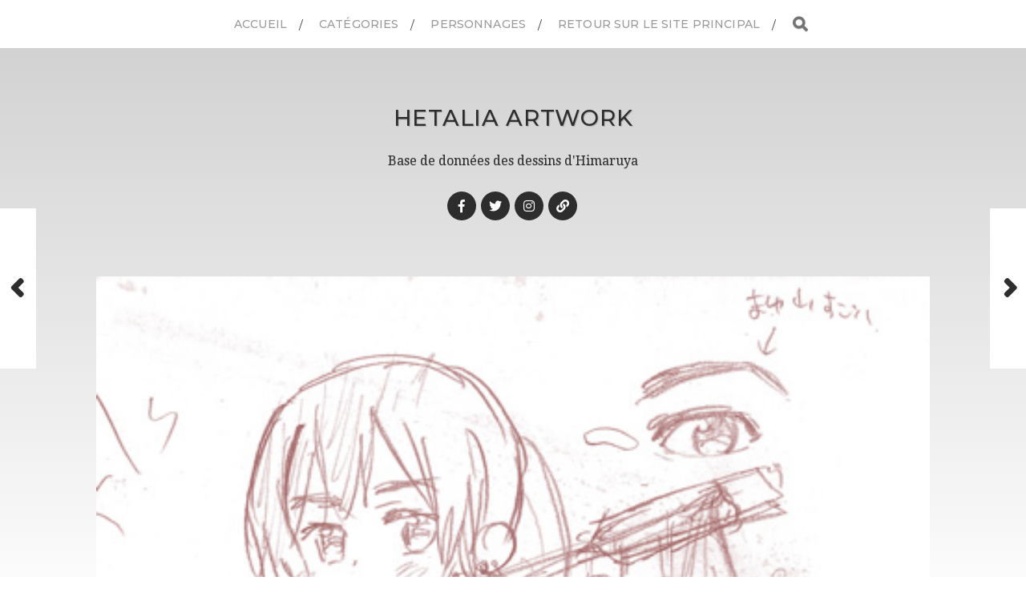

--- FILE ---
content_type: text/html; charset=UTF-8
request_url: https://artwork.hetalia-world.fr/2011/01/21/2263/
body_size: 5654
content:
<!DOCTYPE html>

<html class="no-js" lang="fr-BE">

	<head profile="http://gmpg.org/xfn/11">
		
		<meta http-equiv="Content-Type" content="text/html; charset=UTF-8" />
		<meta name="viewport" content="width=device-width, initial-scale=1.0, maximum-scale=1.0, user-scalable=no" >
		 
		<title>Hetalia Artwork</title>
<meta name='robots' content='max-image-preview:large' />
<script>document.documentElement.className = document.documentElement.className.replace("no-js","js");</script>
<link rel='dns-prefetch' href='//s.w.org' />
<link rel="alternate" type="application/rss+xml" title="Hetalia Artwork &raquo; Flux" href="https://artwork.hetalia-world.fr/feed/" />
<link rel="alternate" type="application/rss+xml" title="Hetalia Artwork &raquo; Flux des commentaires" href="https://artwork.hetalia-world.fr/comments/feed/" />
<link rel="alternate" type="application/rss+xml" title="Hetalia Artwork &raquo;  Flux des commentaires" href="https://artwork.hetalia-world.fr/2011/01/21/2263/feed/" />
		<script type="text/javascript">
			window._wpemojiSettings = {"baseUrl":"https:\/\/s.w.org\/images\/core\/emoji\/13.1.0\/72x72\/","ext":".png","svgUrl":"https:\/\/s.w.org\/images\/core\/emoji\/13.1.0\/svg\/","svgExt":".svg","source":{"concatemoji":"https:\/\/artwork.hetalia-world.fr\/wp-includes\/js\/wp-emoji-release.min.js?ver=5.8.12"}};
			!function(e,a,t){var n,r,o,i=a.createElement("canvas"),p=i.getContext&&i.getContext("2d");function s(e,t){var a=String.fromCharCode;p.clearRect(0,0,i.width,i.height),p.fillText(a.apply(this,e),0,0);e=i.toDataURL();return p.clearRect(0,0,i.width,i.height),p.fillText(a.apply(this,t),0,0),e===i.toDataURL()}function c(e){var t=a.createElement("script");t.src=e,t.defer=t.type="text/javascript",a.getElementsByTagName("head")[0].appendChild(t)}for(o=Array("flag","emoji"),t.supports={everything:!0,everythingExceptFlag:!0},r=0;r<o.length;r++)t.supports[o[r]]=function(e){if(!p||!p.fillText)return!1;switch(p.textBaseline="top",p.font="600 32px Arial",e){case"flag":return s([127987,65039,8205,9895,65039],[127987,65039,8203,9895,65039])?!1:!s([55356,56826,55356,56819],[55356,56826,8203,55356,56819])&&!s([55356,57332,56128,56423,56128,56418,56128,56421,56128,56430,56128,56423,56128,56447],[55356,57332,8203,56128,56423,8203,56128,56418,8203,56128,56421,8203,56128,56430,8203,56128,56423,8203,56128,56447]);case"emoji":return!s([10084,65039,8205,55357,56613],[10084,65039,8203,55357,56613])}return!1}(o[r]),t.supports.everything=t.supports.everything&&t.supports[o[r]],"flag"!==o[r]&&(t.supports.everythingExceptFlag=t.supports.everythingExceptFlag&&t.supports[o[r]]);t.supports.everythingExceptFlag=t.supports.everythingExceptFlag&&!t.supports.flag,t.DOMReady=!1,t.readyCallback=function(){t.DOMReady=!0},t.supports.everything||(n=function(){t.readyCallback()},a.addEventListener?(a.addEventListener("DOMContentLoaded",n,!1),e.addEventListener("load",n,!1)):(e.attachEvent("onload",n),a.attachEvent("onreadystatechange",function(){"complete"===a.readyState&&t.readyCallback()})),(n=t.source||{}).concatemoji?c(n.concatemoji):n.wpemoji&&n.twemoji&&(c(n.twemoji),c(n.wpemoji)))}(window,document,window._wpemojiSettings);
		</script>
		<style type="text/css">
img.wp-smiley,
img.emoji {
	display: inline !important;
	border: none !important;
	box-shadow: none !important;
	height: 1em !important;
	width: 1em !important;
	margin: 0 .07em !important;
	vertical-align: -0.1em !important;
	background: none !important;
	padding: 0 !important;
}
</style>
	<link rel='stylesheet' id='wp-block-library-css'  href='https://artwork.hetalia-world.fr/wp-includes/css/dist/block-library/style.min.css?ver=5.8.12' type='text/css' media='all' />
<link rel='stylesheet' id='hitchcock_google_fonts-css'  href='//fonts.googleapis.com/css?family=Montserrat%3A400%2C400italic%2C500%2C600%2C700%2C700italic%7CDroid+Serif%3A400%2C400italic%2C700%2C700italic&#038;ver=1' type='text/css' media='all' />
<link rel='stylesheet' id='hitchcock_fontawesome-css'  href='https://artwork.hetalia-world.fr/wp-content/themes/hitchcock/assets/fonts/font-awesome/css/font-awesome.css?ver=2.0.2' type='text/css' media='all' />
<link rel='stylesheet' id='hitchcock_style-css'  href='https://artwork.hetalia-world.fr/wp-content/themes/hitchcock/style.css?ver=2.0.2' type='text/css' media='all' />
<script type='text/javascript' src='https://artwork.hetalia-world.fr/wp-includes/js/jquery/jquery.min.js?ver=3.6.0' id='jquery-core-js'></script>
<script type='text/javascript' src='https://artwork.hetalia-world.fr/wp-includes/js/jquery/jquery-migrate.min.js?ver=3.3.2' id='jquery-migrate-js'></script>
<script type='text/javascript' src='https://artwork.hetalia-world.fr/wp-content/themes/hitchcock/assets/js/flexslider.js?ver=2.0.2' id='hitchcock_flexslider-js'></script>
<script type='text/javascript' src='https://artwork.hetalia-world.fr/wp-content/themes/hitchcock/assets/js/doubletaptogo.js?ver=2.0.2' id='hitchcock_doubletaptogo-js'></script>
<script type='text/javascript' src='https://artwork.hetalia-world.fr/wp-content/themes/hitchcock/assets/js/global.js?ver=2.0.2' id='hitchcock_global-js'></script>
<link rel="https://api.w.org/" href="https://artwork.hetalia-world.fr/wp-json/" /><link rel="alternate" type="application/json" href="https://artwork.hetalia-world.fr/wp-json/wp/v2/posts/2263" /><link rel="EditURI" type="application/rsd+xml" title="RSD" href="https://artwork.hetalia-world.fr/xmlrpc.php?rsd" />
<link rel="wlwmanifest" type="application/wlwmanifest+xml" href="https://artwork.hetalia-world.fr/wp-includes/wlwmanifest.xml" /> 
<meta name="generator" content="WordPress 5.8.12" />
<link rel="canonical" href="https://artwork.hetalia-world.fr/2011/01/21/2263/" />
<link rel='shortlink' href='https://artwork.hetalia-world.fr/?p=2263' />
<link rel="alternate" type="application/json+oembed" href="https://artwork.hetalia-world.fr/wp-json/oembed/1.0/embed?url=https%3A%2F%2Fartwork.hetalia-world.fr%2F2011%2F01%2F21%2F2263%2F" />
<link rel="alternate" type="text/xml+oembed" href="https://artwork.hetalia-world.fr/wp-json/oembed/1.0/embed?url=https%3A%2F%2Fartwork.hetalia-world.fr%2F2011%2F01%2F21%2F2263%2F&#038;format=xml" />
<link rel="icon" href="https://artwork.hetalia-world.fr/wp-content/uploads/2018/06/cropped-cropped-fzzybe10-32x32.png" sizes="32x32" />
<link rel="icon" href="https://artwork.hetalia-world.fr/wp-content/uploads/2018/06/cropped-cropped-fzzybe10-192x192.png" sizes="192x192" />
<link rel="apple-touch-icon" href="https://artwork.hetalia-world.fr/wp-content/uploads/2018/06/cropped-cropped-fzzybe10-180x180.png" />
<meta name="msapplication-TileImage" content="https://artwork.hetalia-world.fr/wp-content/uploads/2018/06/cropped-cropped-fzzybe10-270x270.png" />
		<style type="text/css" id="wp-custom-css">
			body { background: #ffffff;}

.navigation 
{ background : #fff;} 

.main-menu li:hover > a, .main-menu li.current-menu-item > a {
    color: #000;
}

.header-image:after { 
	content: "";
	display: block;
	z-index: 2;
	top: 0;
	background: #fff;
	background: -moz-linear-gradient(top, rgba(29,29,29,0.2) 0%, #fff 100%);
	background: -webkit-gradient(linear, left top, left bottom, color-stop(0%,rgba(29,29,29,0.2)), color-stop(100%,#fff));
	background: -webkit-linear-gradient(top, rgba(29,29,29,0.2) 0%,#fff 100%);
	background: -o-linear-gradient(top, rgba(29,29,29,0.2) 0%,#fff 100%);
	background: -ms-linear-gradient(top, rgba(29,29,29,0.2) 0%,#fff 100%);
	background: linear-gradient(to bottom, rgba(29,29,29,0.2) 0%,r#fff 100%);}

.post-navigation a {
   background: #fff;
	 color: #2d2d2d;}

.post-navigation a:hover { 
		width: 50px; 
		color: #2d2d2d;
	}

.credits p:first-child a {
    color: #000;
}

.credits p:first-child { color:#000}

.header-search .search-button { background-color:#fff;}

.header-search .search-button:hover {
	cursor: pointer;
	color: #999;
}

.main-menu .search-field {
	display: block;
	width: 0;
	margin: 0;
	padding: 0;
	background: none;
	border: none;
	border-radius: 0;
	font-size: 14px;
	color: #999;
	text-indent: -9999px;
	-webkit-transition: width 200ms linear;
	-o-transition: width 200ms linear;
	-moz-transition: width 200ms linear;
	-ms-transition: width 200ms linear;
	transition: width 200ms linear;
}

.blog-title {
	font-size: 1.75em;
	text-transform: uppercase;
	text-align: center;
	text-shadow: 1px 1px 1px rgba(0,0,0,0.2);
}

.blog-title a { color: #2d2d2d; }

.blog-description {
	color: #2d2d2d;
	font-family: 'Droid Serif', Georgia, serif; 
	line-height: 145%;
	margin-top: 25px;
	text-align: center;
	text-shadow: 0 1px 0 rgba(0,0,0,0.2);
}

.page-title h4 {
	font-size: 1.375em;
	color: #2d2d2d;
}

.page-title p {
	margin-bottom: 8px;
	font-size: 0.875em;
	color: #2d2d2d;
}

.archive-nav a { 
	display: inline-block;
	color: #2d2d2d; 
}

@media ( max-width: 900px ) {		
.nav-toggle {
		display: block;
		padding: 16px 0;
		background: #fff;
		color: #999;
	}


.mobile-menu a {
		display: block;
		padding: 20px 5%;
		text-transform: uppercase;
		color: #2d2D2D;
	}

.mobile-navigation .search-button:hover { 
		cursor: pointer;
		color: #999; 
	}

.mobile-navigation .search-field:focus { color: #999; }

.nav-toggle .bar {
		height: 2px;
		background: #999;
		border-radius: 2px;
		position: absolute;
		left: 0;
		right: 0;
		-webkit-transition: opacity 0.2s linear 0.2s, top 0.2s linear 0.2s, -webkit-transform 0.2s linear 0s;
		-moz-transition: opacity 0.2s linear 0.2s, top 0.2s linear 0.2s, -moz-transform 0.2s linear 0s;
		-o-transition: opacity 0.2s linear 0.2s, top 0.2s linear 0.2s, -o-transform 0.2s linear 0s;
		transition: opacity 0.2s linear 0.2s, top 0.2s linear 0.2s, transform 0.2s linear 0s;
	} }		</style>
			
	</head>
	
	<body class="post-template-default single single-post postid-2263 single-format-standard post single">

		
		<a class="skip-link button" href="#site-content">Skip to the content</a>
		
		<div class="navigation">
			
			<div class="section-inner">
				
				<ul class="main-menu">
																		
					<li id="menu-item-9" class="menu-item menu-item-type-custom menu-item-object-custom menu-item-home menu-item-9"><a href="https://artwork.hetalia-world.fr/">Accueil</a></li>
<li id="menu-item-170" class="menu-item menu-item-type-post_type menu-item-object-page menu-item-170"><a href="https://artwork.hetalia-world.fr/categories/">Catégories</a></li>
<li id="menu-item-173" class="menu-item menu-item-type-post_type menu-item-object-page menu-item-173"><a href="https://artwork.hetalia-world.fr/personnages/">Personnages</a></li>
<li id="menu-item-8" class="menu-item menu-item-type-custom menu-item-object-custom menu-item-8"><a href="http://hetalia-world.fr/">Retour sur le site principal</a></li>
					
					<li class="header-search">
						
<form method="get" class="search-form" id="search-form-69755caf1a2e9" action="https://artwork.hetalia-world.fr/">
	<input type="search" class="search-field" placeholder="Search Form" name="s" id="search-field-69755caf1a2ea" /> 
	<button type="submit" class="search-button">
		<span class="screen-reader-text">Search</span>
		<div class="fa fw fa-search"></div>
	</button>
</form>					</li>
					
				</ul>
				
			</div><!-- .section-inner -->
			
			<button type="button" class="nav-toggle">
					
				<div class="bars">
					<div class="bar"></div>
					<div class="bar"></div>
					<div class="bar"></div>
				</div>
				
			</button><!-- .nav-toggle -->
			
			<div class="mobile-navigation">
			
				<ul class="mobile-menu">
																			
					<li class="menu-item menu-item-type-custom menu-item-object-custom menu-item-home menu-item-9"><a href="https://artwork.hetalia-world.fr/">Accueil</a></li>
<li class="menu-item menu-item-type-post_type menu-item-object-page menu-item-170"><a href="https://artwork.hetalia-world.fr/categories/">Catégories</a></li>
<li class="menu-item menu-item-type-post_type menu-item-object-page menu-item-173"><a href="https://artwork.hetalia-world.fr/personnages/">Personnages</a></li>
<li class="menu-item menu-item-type-custom menu-item-object-custom menu-item-8"><a href="http://hetalia-world.fr/">Retour sur le site principal</a></li>
					
				</ul>
				
				
<form method="get" class="search-form" id="search-form-69755caf1a640" action="https://artwork.hetalia-world.fr/">
	<input type="search" class="search-field" placeholder="Search Form" name="s" id="search-field-69755caf1a641" /> 
	<button type="submit" class="search-button">
		<span class="screen-reader-text">Search</span>
		<div class="fa fw fa-search"></div>
	</button>
</form>			
			</div><!-- .mobile-navigation -->
			
		</div><!-- .navigation -->

				
		<div class="header-image" style="background-image: url( https://hetalia-world.fr/artwork/wp-content/uploads/2018/08/cropped-Wallpaper_Hetalia-World_Stars-and-stripes.jpg );"></div>
	
		<div class="header section-inner">
		
				
			<div class="blog-title">
									<a href="https://artwork.hetalia-world.fr" rel="home">Hetalia Artwork</a>
							</div>
			
							<div class="blog-description"><p>Base de données des dessins d&#039;Himaruya</p>
</div>
						
						
				<ul class="social-menu">
							
					<li id="menu-item-30" class="menu-item menu-item-type-custom menu-item-object-custom menu-item-30"><a href="https://www.facebook.com/HetaliaWorldFr/"><span class="screen-reader-text">Facebook</span></a></li>
<li id="menu-item-31" class="menu-item menu-item-type-custom menu-item-object-custom menu-item-31"><a href="https://twitter.com/hetaliaworldfr"><span class="screen-reader-text">Twitter</span></a></li>
<li id="menu-item-32" class="menu-item menu-item-type-custom menu-item-object-custom menu-item-32"><a href="https://www.instagram.com/hetaliaworldfr/"><span class="screen-reader-text">Instagram</span></a></li>
<li id="menu-item-33" class="menu-item menu-item-type-custom menu-item-object-custom menu-item-33"><a href="http://naru12021@hotmail.com"><span class="screen-reader-text">Contact</span></a></li>
					
				</ul><!-- .social-menu -->
			
						
		</div><!-- .header -->

		<main id="site-content">
		<div class="content section-inner">
		
			<div id="post-2263" class="single single-post post-2263 post type-post status-publish format-standard has-post-thumbnail hentry category-croquis tag-vietnam">
				
				<div class="post-container">
					
													
							<figure class="featured-media">
								<img width="450" height="667" src="https://artwork.hetalia-world.fr/wp-content/uploads/2018/08/11-01-21_2.jpg" class="attachment-post-image size-post-image wp-post-image" alt="" loading="lazy" srcset="https://artwork.hetalia-world.fr/wp-content/uploads/2018/08/11-01-21_2.jpg 450w, https://artwork.hetalia-world.fr/wp-content/uploads/2018/08/11-01-21_2-202x300.jpg 202w" sizes="(max-width: 450px) 100vw, 450px" />							</figure><!-- .featured-media -->
								
												
										
					<div class="post-header">

												
							<p class="post-date">21 janvier 2011</p>

												
												
					</div>
					
					<div class="post-inner">
							
						<div class="post-content entry-content">
							<p><img loading="lazy" class="alignnone size-full wp-image-2178" src="https://artwork.hetalia-world.fr/wp-content/uploads/2018/08/11-01-21_2.jpg" alt="" width="450" height="667" srcset="https://artwork.hetalia-world.fr/wp-content/uploads/2018/08/11-01-21_2.jpg 450w, https://artwork.hetalia-world.fr/wp-content/uploads/2018/08/11-01-21_2-202x300.jpg 202w" sizes="(max-width: 450px) 100vw, 450px" /></p>
						</div><!-- .post-content -->
						
						
												
							<div class="post-meta">
						
																	<p class="categories">
										In <a href="https://artwork.hetalia-world.fr/category/croquis/" rel="category tag">Croquis</a>									</p>
																
																	<p class="tags">
										<a href="https://artwork.hetalia-world.fr/tag/vietnam/" rel="tag">Vietnam</a>									</p>
																
											
							</div><!-- .post-meta -->
						
							<div class="post-navigation group">
								
																	
									<a class="post-nav-prev" href="https://artwork.hetalia-world.fr/2011/01/21/2261/">					
										<p>Next<span class="hide"> Post</span></p>
										<span class="fa fw fa-angle-right"></span>
									</a>
							
																	
									<a class="post-nav-next" href="https://artwork.hetalia-world.fr/2011/01/21/2265/">
										<span class="fa fw fa-angle-left"></span>
										<p>Previous<span class="hide"> Post</span></p>
									</a>
															
							</div><!-- .post-navigation -->

												
					</div><!-- .post-inner -->
					
					
	<div class="comments-container">
		
		
			<div id="respond" class="comment-respond">
		<h3 id="reply-title" class="comment-reply-title"><div class="inner">Leave a Reply</div> <small><a rel="nofollow" id="cancel-comment-reply-link" href="/2011/01/21/2263/#respond" style="display:none;">Annuler la réponse.</a></small></h3><form action="https://artwork.hetalia-world.fr/wp-comments-post.php" method="post" id="commentform" class="comment-form"><p class="comment-form-comment">
					<label for="comment">Comment</label>
					<textarea id="comment" name="comment-45d97b131cc3c" cols="45" rows="6" required></textarea><textarea name="comment" rows="1" cols="1" style="display:none"></textarea>
				</p><input type="hidden" name="comment-replaced" value="true" /><p class="comment-form-author"><label for="author">Nom <span class="required">*</span></label> <input id="author" name="author" type="text" value="" size="30" maxlength="245" required='required' /></p>
<p class="comment-form-email"><label for="email">Adresse de messagerie <span class="required">*</span></label> <input id="email" name="email" type="text" value="" size="30" maxlength="100" required='required' /></p>
<p class="comment-form-url"><label for="url">Site web</label> <input id="url" name="url" type="text" value="" size="30" maxlength="200" /></p>
<p class="comment-form-cookies-consent"><input id="wp-comment-cookies-consent" name="wp-comment-cookies-consent" type="checkbox" value="yes" /> <label for="wp-comment-cookies-consent">Enregistrer mon nom, mon e-mail et mon site web dans le navigateur pour mon prochain commentaire.</label></p>
<p class="form-submit"><input name="submit" type="submit" id="submit" class="submit" value="Laisser un commentaire" /> <input type='hidden' name='comment_post_ID' value='2263' id='comment_post_ID' />
<input type='hidden' name='comment_parent' id='comment_parent' value='0' />
</p><p style="display:none;"><input type="text" name="nxts" value="1769299119" /><input type="text" name="nxts_signed" value="8933e82e6f9b6f512b960d59deb797d7ec7d87c4" /><input type="text" name="188d20090e662fd6" value="3c8869691" /><input type="text" name="b7d351019776b82bc77c5ac440" value="" /></p></form>	</div><!-- #respond -->
			
	</div><!-- .comments-container -->
	
				
				</div><!-- .post-container -->
				
			</div><!-- .post -->
			
		</div><!-- .content -->
		
				
		<div class="related-posts posts section-inner group">
					
			
<a href="https://artwork.hetalia-world.fr/2022/01/05/6839/" id="post-6839" class="post post-6839 type-post status-publish format-standard has-post-thumbnail hentry category-croquis tag-amerique tag-angleterre tag-chine tag-france tag-russie" style="background-image: url( https://artwork.hetalia-world.fr/wp-content/uploads/2022/01/21-01-05-508x784.jpg );">

	<div class="post-overlay">
		
				
		<div class="archive-post-header">
		
		    <p class="archive-post-date">5 janvier 2022</p>
							
		    	    
		</div>

	</div>
	
</a><!-- .post -->
<a href="https://artwork.hetalia-world.fr/2021/12/23/6830/" id="post-6830" class="post post-6830 type-post status-publish format-standard has-post-thumbnail hentry category-croquis tag-italie" style="background-image: url( https://artwork.hetalia-world.fr/wp-content/uploads/2022/01/21-12-23-508x639.png );">

	<div class="post-overlay">
		
				
		<div class="archive-post-header">
		
		    <p class="archive-post-date">23 décembre 2021</p>
							
		    	    
		</div>

	</div>
	
</a><!-- .post -->
<a href="https://artwork.hetalia-world.fr/2021/06/09/6752/" id="post-6752" class="post post-6752 type-post status-publish format-standard has-post-thumbnail hentry category-croquis tag-philippines" style="background-image: url( https://artwork.hetalia-world.fr/wp-content/uploads/2021/06/21-06-09_2.jpg );">

	<div class="post-overlay">
		
				
		<div class="archive-post-header">
		
		    <p class="archive-post-date">9 juin 2021</p>
							
		    	    
		</div>

	</div>
	
</a><!-- .post -->
		</div><!-- .related-posts --> 

				
		</main><!-- #site-content -->

		<div class="credits section-inner">
			<p>&copy; 2026 <a href="https://artwork.hetalia-world.fr">Hetalia Artwork</a></p>
			<p class="theme-by">Theme by <a href="https://www.andersnoren.se">Anders Nor&eacute;n</a></p>
		</div><!-- .credits -->

		<script type='text/javascript' src='https://artwork.hetalia-world.fr/wp-includes/js/comment-reply.min.js?ver=5.8.12' id='comment-reply-js'></script>
<script type='text/javascript' src='https://artwork.hetalia-world.fr/wp-includes/js/wp-embed.min.js?ver=5.8.12' id='wp-embed-js'></script>

	</body>
	
</html>